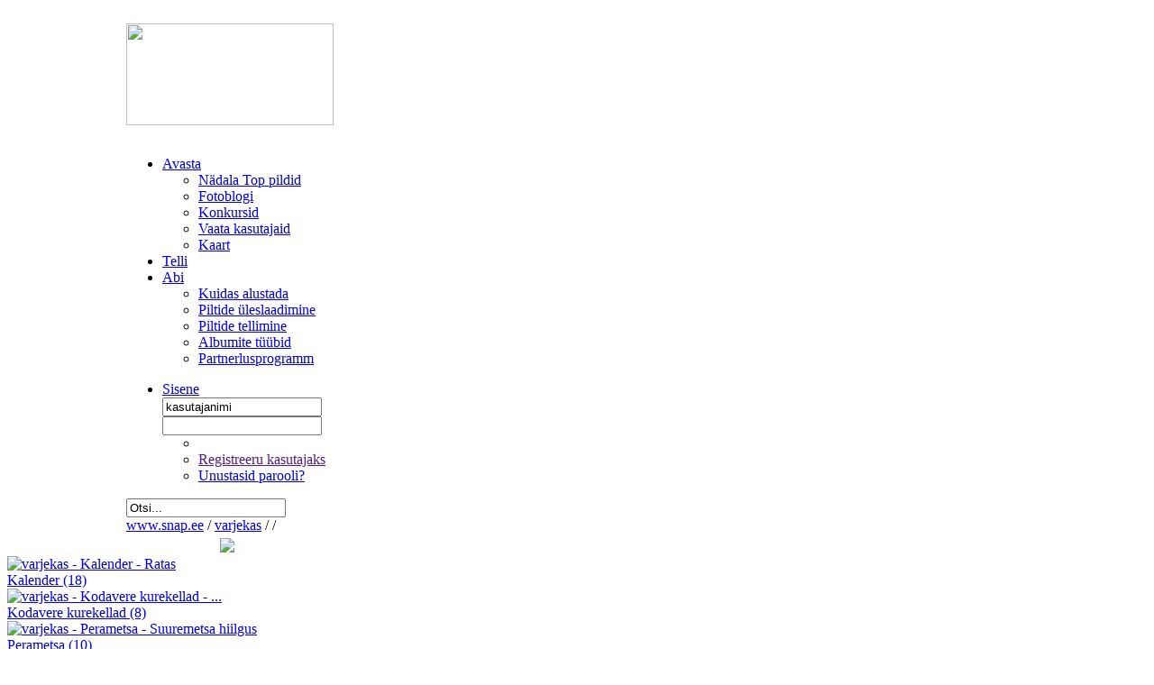

--- FILE ---
content_type: text/html; charset=UTF-8
request_url: https://www.snap.ee/user/varjekas/album/?oid=6463235
body_size: 47970
content:
<!DOCTYPE html PUBLIC "-//W3C//DTD XHTML 1.0 Transitional//EN" "http://www.w3.org/TR/xhtml1/DTD/xhtml1-transitional.dtd">
<html xmlns="http://www.w3.org/1999/xhtml">
<head>
<meta http-equiv="Content-Type" content="text/html; charset=utf-8" />
<meta  name='generator' content='WiseCMS'/> 
<title>varjekas albumid</title>
<meta property="og:title" content="varjekas albumid" />
<meta property="og:type" content="website" />
<meta property="og:url" content="http://www.snap.ee/user/varjekas/album/?oid=" />
<meta property="og:image" content="http://www.snap.ee/static/user_thumbs//" />
<meta property="og:site_name" content="SNÄP" />
<meta property="og:description" content=""/>
<meta property="fb:app_id" content="161240023904372" />

<link rel="alternate" type="application/rss+xml" title="Kasutaja viimati lisatud pildid" href="http://www.snap.ee/user/varjekas/rss" />
<link rel="icon" type="image/x-icon" href="/static/imgs/favicon.ico"  />
<link type="text/css" rel="stylesheet" href="/static/styles/default_2.4.css" />


<!--[if lte IE 6]>
	<link rel="stylesheet" type="text/css" media="screen" href="/static/styles/default_ie6.css" />  
<![endif]-->
<script type="text/javascript">
   var ga_code = 'UA-10854962-1';
   var ga_code2 = 'UA-2628877-13';
</script>
<script src="/static/js/ga_local.js" type="text/javascript"></script>
</head>

<body>
 <span id="simple" style="color:#fff; cursor:pointer;"></span>
<span id="complex" style="color:#fff; cursor:pointer;"></span>

<div class="ekaart_opaque hide" id="e_kaart_opaque">
   &nbsp;
</div>
<table width="100%" border="0" cellspacing="0" cellpadding="0" class="toptable">
  <tr>

    <th>&nbsp;</th>
    <td width="1000" >
		<div class="header">
      	<div class="logo"><a href="/"><img src="/static/imgs/logonew.jpg" width="230" height="113" /></a></div><!--/logo -->
         <div class="dkarea">

   <!-- HEADER START -->
   <div class="s_layer register_layer"> </div>
<div class="s_opaque"> &nbsp;</div>
<div id="fb-root"></div>
<div class="menu_container">
<div class="menu2">
    <div class="menu_blue">
		<ul>

<li class="topmenu" id="item_4"><a href="/top"  >Avasta</a>
			<div class="over_menu">
				 <div class="topbg"></div>
				  <div class="bluebg">
					<ul>

				  <li class="big"><a href="/top"  >Nädala Top pildid</a></li>
				  <li ><a href="/blogi"  >Fotoblogi</a></li>
				  <li ><a href="/konkursid"  >Konkursid</a></li>
				  <li ><a href="/user"  >Vaata kasutajaid</a></li>
				  <li class="last"><a href="/kaart"  >Kaart</a></li>
				  </ul>
             </div><!--/bluebg -->
           </div><!--over_menu -->
			</li>
	  <li class="topmenu" id="item_3"><a href="/telli"  class="noarrow">Telli</a>
			<div class="telli_arv" style="display:none;"><span><a href="/telli" id="order_item_count">0</a></span></div>
			 </li>
	  <li class="topmenu" id="item_5"><a href="/abi"  >Abi</a>
			<div class="over_menu">
				 <div class="topbg"></div>
				  <div class="bluebg">
					<ul>

				  <li class="big"><a href="/abi/kuidas_alustada"  >Kuidas alustada</a></li>
				  <li ><a href="/abi/piltide_laadimine"  >Piltide üleslaadimine</a></li>
				  <li ><a href="/abi/piltide_tellimine"  >Piltide tellimine</a></li>
				  <li ><a href="/abi/albumite_tuubid"  >Albumite tüübid</a></li>
				  <li class="last"><a href="http://www.snap.ee/partnerlus"  >Partnerlusprogramm</a></li>
				  </ul>
             </div><!--/bluebg -->
           </div><!--over_menu -->
			</li>
	  </ul>
</div><!--menu_blue -->
    <div class="menu_rose" id="menu_rose">
    	<ul>
	  <li class="login" ><a href="javascript:void(0);" id="login_link">Sisene</a>
			 <div class="login_form_div">
             <div class="topbg"></div>
                <div class="rosebg">
						<form name="login_form_top" action="/login" method="post">
						<input type="hidden" name="op" value="visitor_login" />
						<input type="hidden" name="url_before_login" value="/user/varjekas/album/" />
						<table border="0" cellspacing="0" cellpadding="0">
							  <tr>
								 <td>
								 <input name="username" type="text" value="kasutajanimi" class="textfield" onclick="if( this.value=='kasutajanimi' )this.value='';" tabindex="1"/></td>
								 <td rowspan="2"><input type="image" src="/static/imgs/submit.gif" name="_submit" tabindex="3" /></td>
							  </tr>
							  <tr>
								 <td><input name="password" type="password" id="pass_field" value="" class="textfield"  tabindex="2"/></td>
							  </tr>
							</table>
						</form>
				<ul>
	<li id="fb_btn">
		</li>
	<li>
               <a href="" class="register_link">Registreeru kasutajaks</a> 
        </li>
	<li class="last"><a href="/login/?op=newpass">Unustasid parooli?</a></li>
	</ul>

                    </div><!--/rosebg -->
                </div><!--/login_form -->
            </li>
     	</ul>
    </div><!--menu_blue -->
</div><!--/menu -->
</div><!--/menu_container -->

	<script>
	    var cbl;
	    var api_key = '161240023904372';
	</script>
<div class="top_search" style="padding-right:50px;" >
	<form action="/otsing" method="get">
	  <input name="keyword" type="text" value="Otsi..."  class="textfield"  onclick="this.value=''"/>
	</form>
</div><!--/top_search -->

<script type="text/javascript" src="/static/js/jquery-1.4.2.min.js"></script>
<script type="text/javascript" src="/static/js/notification.js"></script>

<script type="text/javascript">

$(document).ready(function() {

	$("#login_link").click(function(){
		$('.login_form_div').toggle();
		  return false;
	  });
	// regamise vorm
         $(".register_link, span.alusta, a.alink").click(function(){
            $('.login_form_div').hide();
            var s_opaque = $(document).height();
            $(".s_opaque").css({'height': s_opaque+'px'});
            $.get('/login', '_ajax=content&op=register', processShow);
            return false;
         }); 
        function processShow (data, status) {
            if (status=='success') {
               $(".s_opaque, .s_layer").show(); 
               $('.s_layer').html(data);
            } else {
               alert ('Registreerimise vormi kuvamine ebaõnnestus! Palun proovige uuesti.');
            }
         } // end processDel

	$(".topmenu").each(function() {
		 $(this).hover(
			function () {
			  $(this).find('.over_menu').show();
			  return false;
			},
			function () {
				$(this).find('.over_menu').hide();
				return false;
			}
		 );
	 });
});

</script>


<!-- HEADER END -->
		</div><!--/dkarea -->

      <div class="ltarea">
		<div class="path">
         
<a href="/">www.snap.ee</a> <span>/</span>
<span class="username">
   <a href="/user/varjekas/profiil">varjekas</a> </span>  <span>/</span>
   <span class="albumname"> </span> <span>/</span><span class="image-title2"></span> </div><!--/path -->
         <div id="send_container" style="width:165px;">
  <div class="link">
	<script type="text/javascript"> var fb_parse_like = false; </script>
	   <iframe src="https://www.facebook.com/plugins/like.php?href=http%3A%2F%2Fwww.snap.ee%2Fuser%2Fvarjekas%2Falbum%2F%3Foid%3D6463235&layout=button_count&show_faces=false&width=63&action=like&font=arial&colorscheme=light&height=21"
		class="fb_like_button" scrolling="no" frameborder="0" style="border:none; overflow:hidden;
		width:100px; height:21px;" allowTransparency="true"></iframe>
	<a href="https://twitter.com/share?url=http%3A%2F%2Fwww.snap.ee%2Fuser%2Fvarjekas%2Falbum%2F%3Foid%3D6463235" target="_blank" class="custom-tweet-button"><img src="/static/imgs/sotsTwitter.png" /></a>
		</div><!--/link -->
</div><!--send_to_friend_container -->
</div><!--/ltarea -->
      </div><!--/header -->
    </td>
    <td>&nbsp;</td>
  </tr>
</table><!--/toptable -->
<div class="whitearea"   >
	
   <div id="main" >  
   <div class="main_content" >

   <!-- SISU START -->
   <script type="text/javascript" src="/static/js/wide_screen_2.4.js"></script>
<script type="text/javascript">
   var the_wide_screen = "";
	var whole_screen = "true";
   $(document).ready(function(){
		matrix_calcer();
      $(window).resize(matrix_calcer);
	});
</script>

<script type="text/javascript">

$(document).ready(function(){

	$(".big_imgs").mouseover(function () {
		$(this).addClass('show_bar');
	});

	$(".big_imgs").mouseout(function () {
		$(this).removeClass('show_bar');
	});
   /////////////////////Piltide vahetamine/////////////
	var first_pic;
	var album_id;
	var nr = 0;

	var timer = 0;
	$('a.swap').mousemove(function(e){
		//console.log ('mousemove: ' + this.src);
		album_id = $(this).attr("album_id");
		timer++;
		if (timer >= 15) {
			change_pic (album_id, this);
			timer = 0;
		}
	});
	$('a.swap').mouseover(function () {
		first_pic = $(this).find("img").attr("src");
		album_id = $(this).attr("album_id");
		//change_pic (album_id, this);
	});
	$('a.swap').mouseout( function () {
		$(this).find("img").attr("src", first_pic);
		nr = 0;
	});

function change_pic (album_id, obj) {
	var myURL = 'http://' + location.hostname;
	var count = $(".album_pics_" + album_id).length;
	$(".album_pics_" + album_id).each(function(i, val) {
		if (count == nr){
			nr=0;
		}
		if (nr <= i){
			new_path = myURL + $(this).attr("src");
			if (obj.src != new_path ) {
				$(obj).find("img").attr("src", new_path);
				if (count > nr){
					nr++;
				} else {
					nr=0;
				}
				return false;
			}
			if (count > nr) {
				nr++;
			} else {
				nr=0;
			}
		}
	});
}

////////////////////////////////////////////////

	//telli nupule vajutus
	$('.telli').click(function() {

		var caller_obj = $(this);
		var href = $(this).attr('href');
		if( href ) {
			jQuery.get(href, '_ajax=content', processData);
		}

		var arr1 = $(this).attr('id').split('_'); //order_btn_123 => 123
		var image_id = arr1[arr1.length-1];
		var select_id_obj = $('#select_id_'+ image_id);

		function processData(data, status) {
			if (status=='success') {
				//var item_count = parseInt($('#order_item_count').html()) - 1;
				var item_count = parseInt(data);
				$('.telli_arv').show();
				$('#order_item_count').html( item_count );
				//console.log('href='+ href + ', count=' + item_count + ', id=' + image_id);

				// kui pole tellimises
				if( !caller_obj.hasClass('tellimises') ) {
					caller_obj.html('Tellimises');
					var link_url = '';
					caller_obj.attr('href', link_url);
					caller_obj.addClass('tellimises');
				}
			}
			return false;
		}

		return false;
  });


	$(".get_fb_albums").click(function(){
		var s_opaque = $(document).height();
		
		$(".s_opaque").css({'height': s_opaque+'px'});
		
		$.ajax({
			type: "GET",
			url: '/get_facebook_album',
			data: '_ajax=content&op=get_albums',
			success: function(msg){
				$(".s_opaque, .s_layer").show(); 
				$('.s_layer').removeClass('register_layer').html(msg); 
			}
		 });
		return false;
	});
	
	
});
function confirmation_box(wheretowhat){
   if(document.getElementById(wheretowhat).className=="confirm_pic_changes hide")
     {$new_confirmation="confirm_pic_changes";}
   else{$new_confirmation="confirm_pic_changes hide";}
  document.getElementById(wheretowhat).className = $new_confirmation;
}
</script>
<div class="clear"></div>
  <div class="gal albums">

    <div class="big_imgs" >
         <a  href="/user/varjekas/album/kalender" class="swap" album_id="95239">
               <img src="/static/user_thumbs/varjekas/kalender/t260_Ratas.jpg" album_id="95239" alt = "varjekas - Kalender - Ratas" />   
              </a>
          <div class="desc">
            <a href="/user/varjekas/album/kalender" >
            Kalender <span>(18)</span>
            </a>
          </div><!--desc -->
 </div><!--/big_imgs -->		 
		<div class="big_imgs" >
         <a  href="/user/varjekas/album/kodavere_kurekellad" class="swap" album_id="94477">
               <img src="/static/user_thumbs/varjekas/kodavere_kurekellad/t260_DSC_0981.jpg" album_id="94477" alt = "varjekas - Kodavere kurekellad - ..." />   
              </a>
          <div class="desc">
            <a href="/user/varjekas/album/kodavere_kurekellad" >
            Kodavere kurekellad <span>(8)</span>
            </a>
          </div><!--desc -->
 </div><!--/big_imgs -->		 
		<div class="big_imgs" >
         <a  href="/user/varjekas/album/perametsa" class="swap" album_id="93100">
               <img src="/static/user_thumbs/varjekas/perametsa/t260_hiilgus.jpg" album_id="93100" alt = "varjekas - Perametsa - Suuremetsa hiilgus" />   
              </a>
          <div class="desc">
            <a href="/user/varjekas/album/perametsa" >
            Perametsa <span>(10)</span>
            </a>
          </div><!--desc -->
 </div><!--/big_imgs -->		 
		<div class="big_imgs" >
         <a  href="/user/varjekas/album/aed" class="swap" album_id="92877">
               <img src="/static/user_thumbs/varjekas/aed/t260_Pojengid.jpg" album_id="92877" alt = "varjekas - Aed - Roosa pojeng" />   
              </a>
          <div class="desc">
            <a href="/user/varjekas/album/aed" >
            Aed <span>(18)</span>
            </a>
          </div><!--desc -->
 </div><!--/big_imgs -->		 
		<div class="big_imgs" >
         <a  href="/user/varjekas/album/maa_sool" class="swap" album_id="92624">
               <img src="/static/user_thumbs/varjekas/maa_sool/t260_Eevi_Treial.jpg" album_id="92624" alt = "varjekas - Maa sool - Eevi Treial" />   
              </a>
          <div class="desc">
            <a href="/user/varjekas/album/maa_sool" >
            Maa sool <span>(14)</span>
            </a>
          </div><!--desc -->
 </div><!--/big_imgs -->		 
		<div class="big_imgs" >
         <a  href="/user/varjekas/album/peipsi" class="swap" album_id="92619">
               <img src="/static/user_thumbs/varjekas/peipsi/t260_DSC_0794__koopia.jpg" album_id="92619" alt = "varjekas - Peipsi - august" />   
              </a>
          <div class="desc">
            <a href="/user/varjekas/album/peipsi" >
            Peipsi <span>(30)</span>
            </a>
          </div><!--desc -->
 </div><!--/big_imgs -->		 
		<div class="big_imgs" >
         <a  href="/user/varjekas/album/halliku" class="swap" album_id="86783">
               <img src="/static/user_thumbs/varjekas/halliku/t260_DSC_0047.jpg" album_id="86783" alt = "varjekas - Halliku - Kääpa teel" />   
              </a>
          <div class="desc">
            <a href="/user/varjekas/album/halliku" >
            Halliku <span>(6)</span>
            </a>
          </div><!--desc -->
 </div><!--/big_imgs -->		 
		<div class="big_imgs" >
         <a  href="/user/varjekas/album/lokora" class="swap" album_id="86517">
               <img src="/static/user_thumbs/varjekas/lokora/t260_DSC_0434.jpg" album_id="86517" alt = "varjekas - Kokora - Tee Torilasse" />   
              </a>
          <div class="desc">
            <a href="/user/varjekas/album/lokora" >
            Kokora <span>(15)</span>
            </a>
          </div><!--desc -->
 </div><!--/big_imgs -->		 
		<div class="big_imgs" >
         <a  href="/user/varjekas/album/kodavere_kant___omedu" class="swap" album_id="85771">
               <img src="/static/user_thumbs/varjekas/kodavere_kant___omedu/t260_DSC_0209.jpg" album_id="85771" alt = "varjekas - Omedu - Kalevipoja kivi" />   
              </a>
          <div class="desc">
            <a href="/user/varjekas/album/kodavere_kant___omedu" >
            Omedu <span>(7)</span>
            </a>
          </div><!--desc -->
 </div><!--/big_imgs -->		 
		<div class="big_imgs" >
         <a  href="/user/varjekas/album/kodavere_kant___moku" class="swap" album_id="85763">
               <img src="/static/user_thumbs/varjekas/kodavere_kant___moku/t260_DSC_0277.jpg" album_id="85763" alt = "varjekas - Moku - Kunagine koolihoone" />   
              </a>
          <div class="desc">
            <a href="/user/varjekas/album/kodavere_kant___moku" >
            Moku <span>(4)</span>
            </a>
          </div><!--desc -->
 </div><!--/big_imgs -->		 
		<div class="big_imgs" >
         <a  href="/user/varjekas/album/kodavere_kant___metsanurga" class="swap" album_id="85762">
               <img src="/static/user_thumbs/varjekas/kodavere_kant___metsanurga/t260_DSC_0347.jpg" album_id="85762" alt = "varjekas - Metsanurga - Karjaaed" />   
              </a>
          <div class="desc">
            <a href="/user/varjekas/album/kodavere_kant___metsanurga" >
            Metsanurga <span>(4)</span>
            </a>
          </div><!--desc -->
 </div><!--/big_imgs -->		 
		<div class="big_imgs" >
         <a  href="/user/varjekas/album/kodavere_kant___kodavere" class="swap" album_id="85761">
               <img src="/static/user_thumbs/varjekas/kodavere_kant___kodavere/t260_DSC_0021.jpg" album_id="85761" alt = "varjekas - Kodavere - Kirikutorn" />   
              </a>
          <div class="desc">
            <a href="/user/varjekas/album/kodavere_kant___kodavere" >
            Kodavere <span>(20)</span>
            </a>
          </div><!--desc -->
 </div><!--/big_imgs -->		 
		<div class="big_imgs" >
         <a  href="/user/varjekas/album/kodavere_kant___kokanurga" class="swap" album_id="85581">
               <img src="/static/user_thumbs/varjekas/kodavere_kant___kokanurga/t260_DSC_0307.jpg" album_id="85581" alt = "varjekas - Kokanurga - Tee Palalt Assikverre" />   
              </a>
          <div class="desc">
            <a href="/user/varjekas/album/kodavere_kant___kokanurga" >
            Kokanurga <span>(9)</span>
            </a>
          </div><!--desc -->
 </div><!--/big_imgs -->		 
		<div class="big_imgs" >
         <a  href="/user/varjekas/album/kodavere_kant___raatvere" class="swap" album_id="85579">
               <img src="/static/user_thumbs/varjekas/kodavere_kant___raatvere/t260_DSC_0946.jpg" album_id="85579" alt = "varjekas - Raatvere - Vaade teelt" />   
              </a>
          <div class="desc">
            <a href="/user/varjekas/album/kodavere_kant___raatvere" >
            Raatvere <span>(7)</span>
            </a>
          </div><!--desc -->
 </div><!--/big_imgs -->		 
		<div class="big_imgs" >
         <a  href="/user/varjekas/album/kodavere_kant___lumati" class="swap" album_id="85578">
               <img src="/static/user_thumbs/varjekas/kodavere_kant___lumati/t260_DSC_0055.jpg" album_id="85578" alt = "varjekas - Lümati - Vaade õuele" />   
              </a>
          <div class="desc">
            <a href="/user/varjekas/album/kodavere_kant___lumati" >
            Lümati <span>(10)</span>
            </a>
          </div><!--desc -->
 </div><!--/big_imgs -->		 
		<div class="big_imgs" >
         <a  href="/user/varjekas/album/kodavere_kant___makaste" class="swap" album_id="85577">
               <img src="/static/user_thumbs/varjekas/kodavere_kant___makaste/t260_DSC_0642.jpg" album_id="85577" alt = "varjekas - Mäkaste - Mäkaste mõis" />   
              </a>
          <div class="desc">
            <a href="/user/varjekas/album/kodavere_kant___makaste" >
            Mäkaste <span>(4)</span>
            </a>
          </div><!--desc -->
 </div><!--/big_imgs -->		 
		<div class="big_imgs" >
         <a  href="/user/varjekas/album/kodavere_kant___sooru" class="swap" album_id="85576">
               <img src="/static/user_thumbs/varjekas/kodavere_kant___sooru/t260_DSC_0898.jpg" album_id="85576" alt = "varjekas - Sõõru - Bussipeatus" />   
              </a>
          <div class="desc">
            <a href="/user/varjekas/album/kodavere_kant___sooru" >
            Sõõru <span>(7)</span>
            </a>
          </div><!--desc -->
 </div><!--/big_imgs -->		 
		<div class="big_imgs" >
         <a  href="/user/varjekas/album/kodavere_kant___pala" class="swap" album_id="85575">
               <img src="/static/user_thumbs/varjekas/kodavere_kant___pala/t260_DSC_0621.jpg" album_id="85575" alt = "varjekas - Pala - Turgi" />   
              </a>
          <div class="desc">
            <a href="/user/varjekas/album/kodavere_kant___pala" >
            Pala <span>(22)</span>
            </a>
          </div><!--desc -->
 </div><!--/big_imgs -->		 
		<div class="big_imgs" >
         <a  href="/user/varjekas/album/kodavere_kant___nova" class="swap" album_id="85574">
               <img src="/static/user_thumbs/varjekas/kodavere_kant___nova/t260_DSC_0251.jpg" album_id="85574" alt = "varjekas - Nõva - " />   
              </a>
          <div class="desc">
            <a href="/user/varjekas/album/kodavere_kant___nova" >
            Nõva <span>(18)</span>
            </a>
          </div><!--desc -->
 </div><!--/big_imgs -->		 
		<div class="big_imgs" >
         <a  href="/user/varjekas/album/kodavere_kant___kadrina" class="swap" album_id="85573">
               <img src="/static/user_thumbs/varjekas/kodavere_kant___kadrina/t260_DSC_0783.jpg" album_id="85573" alt = "varjekas - Kadrina - Vaade teelt" />   
              </a>
          <div class="desc">
            <a href="/user/varjekas/album/kodavere_kant___kadrina" >
            Kadrina <span>(5)</span>
            </a>
          </div><!--desc -->
 </div><!--/big_imgs -->		 
		<div class="big_imgs" >
         <a  href="/user/varjekas/album/kodavere_kant___punikvere" class="swap" album_id="85572">
               <img src="/static/user_thumbs/varjekas/kodavere_kant___punikvere/t260_DSC_0764.jpg" album_id="85572" alt = "varjekas - Punikvere - Külatee" />   
              </a>
          <div class="desc">
            <a href="/user/varjekas/album/kodavere_kant___punikvere" >
            Punikvere <span>(4)</span>
            </a>
          </div><!--desc -->
 </div><!--/big_imgs -->		 
		<div class="big_imgs" >
         <a  href="/user/varjekas/album/kodavere_kant___saaritsa" class="swap" album_id="85571">
               <img src="/static/user_thumbs/varjekas/kodavere_kant___saaritsa/t260_DSC_0720.jpg" album_id="85571" alt = "varjekas - Sääritsa - Kalmistukoht" />   
              </a>
          <div class="desc">
            <a href="/user/varjekas/album/kodavere_kant___saaritsa" >
            Sääritsa <span>(11)</span>
            </a>
          </div><!--desc -->
 </div><!--/big_imgs -->		 
		<div class="big_imgs" >
         <a  href="/user/varjekas/album/kodavere_kant___assikvere" class="swap" album_id="85570">
               <img src="/static/user_thumbs/varjekas/kodavere_kant___assikvere/t260_DSC_0238.jpg" album_id="85570" alt = "varjekas - Assikvere - Koolimaja" />   
              </a>
          <div class="desc">
            <a href="/user/varjekas/album/kodavere_kant___assikvere" >
            Assikvere <span>(29)</span>
            </a>
          </div><!--desc -->
 </div><!--/big_imgs -->		 
		<div class="big_imgs" >
         <a  href="/user/varjekas/album/kodavere_kant___anna_haava" class="swap" album_id="85428">
               <img src="/static/user_thumbs/varjekas/kodavere_kant___anna_haava/t260_DSC_0252.jpg" album_id="85428" alt = "varjekas - Haavakivi - Anna Haava kodukoht" />   
              </a>
          <div class="desc">
            <a href="/user/varjekas/album/kodavere_kant___anna_haava" >
            Haavakivi <span>(22)</span>
            </a>
          </div><!--desc -->
 </div><!--/big_imgs -->		 
		<div class="big_imgs" >
         <a  href="/user/varjekas/album/kodaver_kant___ateniidi" class="swap" album_id="85407">
               <img src="/static/user_thumbs/varjekas/kodaver_kant___ateniidi/t260_DSC_0801.jpg" album_id="85407" alt = "varjekas - Äteniidi - Vaade teelt" />   
              </a>
          <div class="desc">
            <a href="/user/varjekas/album/kodaver_kant___ateniidi" >
            Äteniidi <span>(4)</span>
            </a>
          </div><!--desc -->
 </div><!--/big_imgs -->		 
		<div class="big_imgs" >
         <a  href="/user/varjekas/album/kodavere_kant___sassukvere" class="swap" album_id="85406">
               <img src="/static/user_thumbs/varjekas/kodavere_kant___sassukvere/t260_DSC_0600.jpg" album_id="85406" alt = "varjekas - Sassukvere - Taluõuel ..." />   
              </a>
          <div class="desc">
            <a href="/user/varjekas/album/kodavere_kant___sassukvere" >
            Sassukvere <span>(15)</span>
            </a>
          </div><!--desc -->
 </div><!--/big_imgs -->		 
		<div class="big_imgs" >
         <a  href="/user/varjekas/album/kodavere_kant" class="swap" album_id="84463">
               <img src="/static/user_thumbs/varjekas/kodavere_kant/t260_Rannamoisa.jpg" album_id="84463" alt = "varjekas - Ranna - Rannamõisa" />   
              </a>
          <div class="desc">
            <a href="/user/varjekas/album/kodavere_kant" >
            Ranna <span>(12)</span>
            </a>
          </div><!--desc -->
 </div><!--/big_imgs -->		 
		<div style="display:none" >
			<img src="/static/user_thumbs/varjekas/kalender/t260_septmember.jpg" class="album_pics_95239" alt = "varjekas - Kalender - septmember"/>
            <img src="/static/user_thumbs/varjekas/kalender/t260_november.jpg" class="album_pics_95239" alt = "varjekas - Kalender - november"/>
            <img src="/static/user_thumbs/varjekas/kalender/t260_juuni.jpg" class="album_pics_95239" alt = "varjekas - Kalender - juuni"/>
            <img src="/static/user_thumbs/varjekas/kalender/t260_Peipsi.jpg" class="album_pics_95239" alt = "varjekas - Kalender - Järv"/>
            <img src="/static/user_thumbs/varjekas/kalender/t260_august.jpg" class="album_pics_95239" alt = "varjekas - Kalender - august"/>
            </div>
		<div style="display:none" >
			<img src="/static/user_thumbs/varjekas/kodavere_kurekellad/t260_Roosa.jpg" class="album_pics_94477" alt = "varjekas - Kodavere kurekellad - ..."/>
            <img src="/static/user_thumbs/varjekas/kodavere_kurekellad/t260_Topelt_helelilla.jpg" class="album_pics_94477" alt = "varjekas - Kodavere kurekellad - ..."/>
            <img src="/static/user_thumbs/varjekas/kodavere_kurekellad/t260_Valge.jpg" class="album_pics_94477" alt = "varjekas - Kodavere kurekellad - ..."/>
            <img src="/static/user_thumbs/varjekas/kodavere_kurekellad/t260_DSC_0974.jpg" class="album_pics_94477" alt = "varjekas - Kodavere kurekellad - ..."/>
            <img src="/static/user_thumbs/varjekas/kodavere_kurekellad/t260_DSC_0981.jpg" class="album_pics_94477" alt = "varjekas - Kodavere kurekellad - ..."/>
            </div>
		<div style="display:none" >
			<img src="/static/user_thumbs/varjekas/perametsa/t260_DSC_0212.jpg" class="album_pics_93100" alt = "varjekas - Perametsa - Pobeda puhkab"/>
            <img src="/static/user_thumbs/varjekas/perametsa/t260_DSC_1220.jpg" class="album_pics_93100" alt = "varjekas - Perametsa - Männiku portaal"/>
            <img src="/static/user_thumbs/varjekas/perametsa/t260_DSC_1937.jpg" class="album_pics_93100" alt = "varjekas - Perametsa - Maja metsa sees"/>
            <img src="/static/user_thumbs/varjekas/perametsa/t260_august.jpg" class="album_pics_93100" alt = "varjekas - Perametsa - Peo ootel"/>
            <img src="/static/user_thumbs/varjekas/perametsa/t260_juuli.jpg" class="album_pics_93100" alt = "varjekas - Perametsa - Heinategu jäi pooleli"/>
            </div>
		<div style="display:none" >
			<img src="/static/user_thumbs/varjekas/aed/t260_DSC_0492.jpg" class="album_pics_92877" alt = "varjekas - Aed - Murtudsüda"/>
            <img src="/static/user_thumbs/varjekas/aed/t260_Roosipoosas_.jpg" class="album_pics_92877" alt = "varjekas - Aed - Roosipõõsas"/>
            <img src="/static/user_thumbs/varjekas/aed/t260_DSC_2135.jpg" class="album_pics_92877" alt = "varjekas - Aed - Lillhernes"/>
            <img src="/static/user_thumbs/varjekas/aed/t260_Kollased_nartsissid.jpg" class="album_pics_92877" alt = "varjekas - Aed - Kollased nartsissid"/>
            <img src="/static/user_thumbs/varjekas/aed/t260_Kurekellad_.jpg" class="album_pics_92877" alt = "varjekas - Aed - Kurekellad"/>
            </div>
		<div style="display:none" >
			<img src="/static/user_thumbs/varjekas/maa_sool/t260_Helgi_Vaga_.jpg" class="album_pics_92624" alt = "varjekas - Maa sool - Helgi Vaga"/>
            <img src="/static/user_thumbs/varjekas/maa_sool/t260_DSC_0064.jpg" class="album_pics_92624" alt = "varjekas - Maa sool - Eha Veskimets"/>
            <img src="/static/user_thumbs/varjekas/maa_sool/t260_Eha_Uusen.jpg" class="album_pics_92624" alt = "varjekas - Maa sool - Eha Uusen"/>
            <img src="/static/user_thumbs/varjekas/maa_sool/t260_Eevi_Treial.jpg" class="album_pics_92624" alt = "varjekas - Maa sool - Eevi Treial"/>
            <img src="/static/user_thumbs/varjekas/maa_sool/t260_Leili_Lind.jpg" class="album_pics_92624" alt = "varjekas - Maa sool - Leili Lind"/>
            </div>
		<div style="display:none" >
			<img src="/static/user_thumbs/varjekas/peipsi/t260_DSC_0554.jpg" class="album_pics_92619" alt = "varjekas - Peipsi - veebruar"/>
            <img src="/static/user_thumbs/varjekas/peipsi/t260_DSC_0040.jpg" class="album_pics_92619" alt = "varjekas - Peipsi - november"/>
            <img src="/static/user_thumbs/varjekas/peipsi/t260_DSC_0088.jpg" class="album_pics_92619" alt = "varjekas - Peipsi - jaanuar"/>
            <img src="/static/user_thumbs/varjekas/peipsi/t260_DSC-0848.jpg" class="album_pics_92619" alt = "varjekas - Peipsi - aprill"/>
            <img src="/static/user_thumbs/varjekas/peipsi/t260_DSC_0278.jpg" class="album_pics_92619" alt = "varjekas - Peipsi - jaanuar"/>
            </div>
		<div style="display:none" >
			<img src="/static/user_thumbs/varjekas/halliku/t260_DSC_0381.jpg" class="album_pics_86783" alt = "varjekas - Halliku - Halliku algkool"/>
            <img src="/static/user_thumbs/varjekas/halliku/t260_DSC_0047.jpg" class="album_pics_86783" alt = "varjekas - Halliku - Kääpa teel"/>
            <img src="/static/user_thumbs/varjekas/halliku/t260_DSC_0200.jpg" class="album_pics_86783" alt = "varjekas - Halliku - ..."/>
            <img src="/static/user_thumbs/varjekas/halliku/t260_DSC_0409.jpg" class="album_pics_86783" alt = "varjekas - Halliku - ..."/>
            <img src="/static/user_thumbs/varjekas/halliku/t260_DSC_0372.jpg" class="album_pics_86783" alt = "varjekas - Halliku - Kiigeplats"/>
            </div>
		<div style="display:none" >
			<img src="/static/user_thumbs/varjekas/lokora/t260_DSC_0434.jpg" class="album_pics_86517" alt = "varjekas - Kokora - Tee Torilasse"/>
            <img src="/static/user_thumbs/varjekas/lokora/t260_DSC_0034.jpg" class="album_pics_86517" alt = "varjekas - Kokora - Kolm ..."/>
            <img src="/static/user_thumbs/varjekas/lokora/t260_DSC_0760.jpg" class="album_pics_86517" alt = "varjekas - Kokora - Peidus häärber"/>
            <img src="/static/user_thumbs/varjekas/lokora/t260_DSC_0736.jpg" class="album_pics_86517" alt = "varjekas - Kokora - ..."/>
            <img src="/static/user_thumbs/varjekas/lokora/t260_DSC_0748.jpg" class="album_pics_86517" alt = "varjekas - Kokora - ..."/>
            </div>
		<div style="display:none" >
			<img src="/static/user_thumbs/varjekas/kodavere_kant___omedu/t260_DSC_0234.jpg" class="album_pics_85771" alt = "varjekas - Omedu - Elevandi maja"/>
            <img src="/static/user_thumbs/varjekas/kodavere_kant___omedu/t260_DSC_0254.jpg" class="album_pics_85771" alt = "varjekas - Omedu - ..."/>
            <img src="/static/user_thumbs/varjekas/kodavere_kant___omedu/t260_DSC_0209.jpg" class="album_pics_85771" alt = "varjekas - Omedu - Kalevipoja kivi"/>
            <img src="/static/user_thumbs/varjekas/kodavere_kant___omedu/t260_DSC_0307_.jpg" class="album_pics_85771" alt = "varjekas - Omedu - Tuumara"/>
            <img src="/static/user_thumbs/varjekas/kodavere_kant___omedu/t260_DSC_0867.jpg" class="album_pics_85771" alt = "varjekas - Omedu - Omedu rand"/>
            </div>
		<div style="display:none" >
			<img src="/static/user_thumbs/varjekas/kodavere_kant___moku/t260_DSC_0283.jpg" class="album_pics_85763" alt = "varjekas - Moku - ..."/>
            <img src="/static/user_thumbs/varjekas/kodavere_kant___moku/t260_DSC_0284.jpg" class="album_pics_85763" alt = "varjekas - Moku - Vaade õuele"/>
            <img src="/static/user_thumbs/varjekas/kodavere_kant___moku/t260_DSC_0279.jpg" class="album_pics_85763" alt = "varjekas - Moku - Vaade põllule"/>
            <img src="/static/user_thumbs/varjekas/kodavere_kant___moku/t260_DSC_0277.jpg" class="album_pics_85763" alt = "varjekas - Moku - Kunagine koolihoone"/>
            </div>
		<div style="display:none" >
			<img src="/static/user_thumbs/varjekas/kodavere_kant___metsanurga/t260_DSC_0573.jpg" class="album_pics_85762" alt = "varjekas - Metsanurga - Bussipeatus"/>
            <img src="/static/user_thumbs/varjekas/kodavere_kant___metsanurga/t260_DSC_0349.jpg" class="album_pics_85762" alt = "varjekas - Metsanurga - Tee läbi küla"/>
            <img src="/static/user_thumbs/varjekas/kodavere_kant___metsanurga/t260_DSC_0351.jpg" class="album_pics_85762" alt = "varjekas - Metsanurga - Vaade teelt"/>
            <img src="/static/user_thumbs/varjekas/kodavere_kant___metsanurga/t260_DSC_0347.jpg" class="album_pics_85762" alt = "varjekas - Metsanurga - Karjaaed"/>
            </div>
		<div style="display:none" >
			<img src="/static/user_thumbs/varjekas/kodavere_kant___kodavere/t260_Kohe_tuleb.jpg" class="album_pics_85761" alt = "varjekas - Kodavere - Varakevadel"/>
            <img src="/static/user_thumbs/varjekas/kodavere_kant___kodavere/t260_Kodavere.jpg" class="album_pics_85761" alt = "varjekas - Kodavere - ..."/>
            <img src="/static/user_thumbs/varjekas/kodavere_kant___kodavere/t260_Kuldsed_aknad.jpg" class="album_pics_85761" alt = "varjekas - Kodavere - Õhtuvalgus"/>
            <img src="/static/user_thumbs/varjekas/kodavere_kant___kodavere/t260_DSC_0855.jpg" class="album_pics_85761" alt = "varjekas - Kodavere - Tee kabelisse"/>
            <img src="/static/user_thumbs/varjekas/kodavere_kant___kodavere/t260_DSC_0856.jpg" class="album_pics_85761" alt = "varjekas - Kodavere - Kabelivärav"/>
            </div>
		<div style="display:none" >
			<img src="/static/user_thumbs/varjekas/kodavere_kant___kokanurga/t260_DSC_0809.jpg" class="album_pics_85581" alt = "varjekas - Kokanurga - Paluküla tee"/>
            <img src="/static/user_thumbs/varjekas/kodavere_kant___kokanurga/t260_DSC_0307.jpg" class="album_pics_85581" alt = "varjekas - Kokanurga - Tee Palalt Assikverre"/>
            <img src="/static/user_thumbs/varjekas/kodavere_kant___kokanurga/t260_DSC_0898.jpg" class="album_pics_85581" alt = "varjekas - Kokanurga - Lillemetsa kaev"/>
            <img src="/static/user_thumbs/varjekas/kodavere_kant___kokanurga/t260_DSC_0735.jpg" class="album_pics_85581" alt = "varjekas - Kokanurga - ..."/>
            <img src="/static/user_thumbs/varjekas/kodavere_kant___kokanurga/t260_DSC_0319.jpg" class="album_pics_85581" alt = "varjekas - Kokanurga - Tuha talu loomad"/>
            </div>
		<div style="display:none" >
			<img src="/static/user_thumbs/varjekas/kodavere_kant___raatvere/t260_DSC_0078.jpg" class="album_pics_85579" alt = "varjekas - Raatvere - Raatvere kooli mälestuskivi"/>
            <img src="/static/user_thumbs/varjekas/kodavere_kant___raatvere/t260_Raatvere.jpg" class="album_pics_85579" alt = "varjekas - Raatvere - Küla"/>
            <img src="/static/user_thumbs/varjekas/kodavere_kant___raatvere/t260_DSC_0946.jpg" class="album_pics_85579" alt = "varjekas - Raatvere - Vaade teelt"/>
            <img src="/static/user_thumbs/varjekas/kodavere_kant___raatvere/t260_DSC_0197.jpg" class="album_pics_85579" alt = "varjekas - Raatvere - Maa-aluse kalmistu koht"/>
            <img src="/static/user_thumbs/varjekas/kodavere_kant___raatvere/t260_DSC_0643.jpg" class="album_pics_85579" alt = "varjekas - Raatvere - Muistne asulakoht"/>
            </div>
		<div style="display:none" >
			<img src="/static/user_thumbs/varjekas/kodavere_kant___lumati/t260_DSC_0456.jpg" class="album_pics_85578" alt = "varjekas - Lümati - Endine kino ja kauplus"/>
            <img src="/static/user_thumbs/varjekas/kodavere_kant___lumati/t260_DSC_0194.jpg" class="album_pics_85578" alt = "varjekas - Lümati - Tee Kadrinalt Lümatisse"/>
            <img src="/static/user_thumbs/varjekas/kodavere_kant___lumati/t260_DSC_0688.jpg" class="album_pics_85578" alt = "varjekas - Lümati - Endine Ranna vallamaja"/>
            <img src="/static/user_thumbs/varjekas/kodavere_kant___lumati/t260_DSC_0418.jpg" class="album_pics_85578" alt = "varjekas - Lümati - ..."/>
            <img src="/static/user_thumbs/varjekas/kodavere_kant___lumati/t260_DSC_0055.jpg" class="album_pics_85578" alt = "varjekas - Lümati - Vaade õuele"/>
            </div>
		<div style="display:none" >
			<img src="/static/user_thumbs/varjekas/kodavere_kant___makaste/t260_DSC_0642.jpg" class="album_pics_85577" alt = "varjekas - Mäkaste - Mäkaste mõis"/>
            <img src="/static/user_thumbs/varjekas/kodavere_kant___makaste/t260_DSC_0578.jpg" class="album_pics_85577" alt = "varjekas - Mäkaste - Mäkaste ohvrikivi"/>
            <img src="/static/user_thumbs/varjekas/kodavere_kant___makaste/t260_DSC_0653.jpg" class="album_pics_85577" alt = "varjekas - Mäkaste - Mäkaste mõisa ...."/>
            <img src="/static/user_thumbs/varjekas/kodavere_kant___makaste/t260_DSC_0654.jpg" class="album_pics_85577" alt = "varjekas - Mäkaste - Mäkaste mõisa ..."/>
            </div>
		<div style="display:none" >
			<img src="/static/user_thumbs/varjekas/kodavere_kant___sooru/t260_DSC_0889.jpg" class="album_pics_85576" alt = "varjekas - Sõõru - Kunagine metskonnamaja"/>
            <img src="/static/user_thumbs/varjekas/kodavere_kant___sooru/t260_DSC_0898.jpg" class="album_pics_85576" alt = "varjekas - Sõõru - Bussipeatus"/>
            <img src="/static/user_thumbs/varjekas/kodavere_kant___sooru/t260_DSC_0894.jpg" class="album_pics_85576" alt = "varjekas - Sõõru - Vaade tornile"/>
            <img src="/static/user_thumbs/varjekas/kodavere_kant___sooru/t260_DSC_0865.jpg" class="album_pics_85576" alt = "varjekas - Sõõru - Tulevalve torn"/>
            <img src="/static/user_thumbs/varjekas/kodavere_kant___sooru/t260_DSC_0860.jpg" class="album_pics_85576" alt = "varjekas - Sõõru - Käbikuivati"/>
            </div>
		<div style="display:none" >
			<img src="/static/user_thumbs/varjekas/kodavere_kant___pala/t260_Pala_kool.jpg" class="album_pics_85575" alt = "varjekas - Pala - Pala kool"/>
            <img src="/static/user_thumbs/varjekas/kodavere_kant___pala/t260_DSC_0621.jpg" class="album_pics_85575" alt = "varjekas - Pala - Turgi"/>
            <img src="/static/user_thumbs/varjekas/kodavere_kant___pala/t260_DSC_0794.jpg" class="album_pics_85575" alt = "varjekas - Pala - Mõisahoovis"/>
            <img src="/static/user_thumbs/varjekas/kodavere_kant___pala/t260_DSC_0673.jpg" class="album_pics_85575" alt = "varjekas - Pala - Kolm"/>
            <img src="/static/user_thumbs/varjekas/kodavere_kant___pala/t260_DSC-0384.jpg" class="album_pics_85575" alt = "varjekas - Pala - Pala mõis"/>
            </div>
		<div style="display:none" >
			<img src="/static/user_thumbs/varjekas/kodavere_kant___nova/t260_DSC_0251.jpg" class="album_pics_85574" alt = "varjekas - Nõva - Nõva teel"/>
            <img src="/static/user_thumbs/varjekas/kodavere_kant___nova/t260_DSC_0037.jpg" class="album_pics_85574" alt = "varjekas - Nõva - Kaev õueväravas"/>
            <img src="/static/user_thumbs/varjekas/kodavere_kant___nova/t260_DSC_0263.jpg" class="album_pics_85574" alt = "varjekas - Nõva - ..."/>
            <img src="/static/user_thumbs/varjekas/kodavere_kant___nova/t260_DSC_0274.jpg" class="album_pics_85574" alt = "varjekas - Nõva - ..."/>
            <img src="/static/user_thumbs/varjekas/kodavere_kant___nova/t260_DSC_0276.jpg" class="album_pics_85574" alt = "varjekas - Nõva - ..."/>
            </div>
		<div style="display:none" >
			<img src="/static/user_thumbs/varjekas/kodavere_kant___kadrina/t260_DSC_0169.jpg" class="album_pics_85573" alt = "varjekas - Kadrina - Mõisahoone"/>
            <img src="/static/user_thumbs/varjekas/kodavere_kant___kadrina/t260_DSC_0783.jpg" class="album_pics_85573" alt = "varjekas - Kadrina - Vaade teelt"/>
            <img src="/static/user_thumbs/varjekas/kodavere_kant___kadrina/t260_DSC_0809.jpg" class="album_pics_85573" alt = "varjekas - Kadrina - Mõisapark sügisel"/>
            <img src="/static/user_thumbs/varjekas/kodavere_kant___kadrina/t260_DSC_0396.jpg" class="album_pics_85573" alt = "varjekas - Kadrina - Mõisa park"/>
            <img src="/static/user_thumbs/varjekas/kodavere_kant___kadrina/t260_DSC_0167.jpg" class="album_pics_85573" alt = "varjekas - Kadrina - Tee Kadrinalt Kodaverre"/>
            </div>
		<div style="display:none" >
			<img src="/static/user_thumbs/varjekas/kodavere_kant___punikvere/t260_DSC_0765.jpg" class="album_pics_85572" alt = "varjekas - Punikvere - Vaade teelt"/>
            <img src="/static/user_thumbs/varjekas/kodavere_kant___punikvere/t260_DSC_0770.jpg" class="album_pics_85572" alt = "varjekas - Punikvere - Punikvere koolimaja"/>
            <img src="/static/user_thumbs/varjekas/kodavere_kant___punikvere/t260_DSC_0091.jpg" class="album_pics_85572" alt = "varjekas - Punikvere - Vaade üle põllu"/>
            <img src="/static/user_thumbs/varjekas/kodavere_kant___punikvere/t260_DSC_0764.jpg" class="album_pics_85572" alt = "varjekas - Punikvere - Külatee"/>
            </div>
		<div style="display:none" >
			<img src="/static/user_thumbs/varjekas/kodavere_kant___saaritsa/t260_DSC_0314.jpg" class="album_pics_85571" alt = "varjekas - Sääritsa - Puude taga on järv"/>
            <img src="/static/user_thumbs/varjekas/kodavere_kant___saaritsa/t260_DSC_0323.jpg" class="album_pics_85571" alt = "varjekas - Sääritsa - Kelder"/>
            <img src="/static/user_thumbs/varjekas/kodavere_kant___saaritsa/t260_DSC_0198.jpg" class="album_pics_85571" alt = "varjekas - Sääritsa - Kunagine piirivalvekordon"/>
            <img src="/static/user_thumbs/varjekas/kodavere_kant___saaritsa/t260_DSC_0701.jpg" class="album_pics_85571" alt = "varjekas - Sääritsa - Popikivi"/>
            <img src="/static/user_thumbs/varjekas/kodavere_kant___saaritsa/t260_DSC_0730.jpg" class="album_pics_85571" alt = "varjekas - Sääritsa - Tondikivi"/>
            </div>
		<div style="display:none" >
			<img src="/static/user_thumbs/varjekas/kodavere_kant___assikvere/t260_korstnapuhkija.jpg" class="album_pics_85570" alt = "varjekas - Assikvere - ..."/>
            <img src="/static/user_thumbs/varjekas/kodavere_kant___assikvere/t260_DSC_0204.jpg" class="album_pics_85570" alt = "varjekas - Assikvere - Hiiemägi"/>
            <img src="/static/user_thumbs/varjekas/kodavere_kant___assikvere/t260_DSC_0124.jpg" class="album_pics_85570" alt = "varjekas - Assikvere - ..."/>
            <img src="/static/user_thumbs/varjekas/kodavere_kant___assikvere/t260_DSC_0745.jpg" class="album_pics_85570" alt = "varjekas - Assikvere - Saabumine Palalt"/>
            <img src="/static/user_thumbs/varjekas/kodavere_kant___assikvere/t260_november.jpg" class="album_pics_85570" alt = "varjekas - Assikvere - Seltsimaja"/>
            </div>
		<div style="display:none" >
			<img src="/static/user_thumbs/varjekas/kodavere_kant___anna_haava/t260_DSC_0584.jpg" class="album_pics_85428" alt = "varjekas - Haavakivi - Jäine"/>
            <img src="/static/user_thumbs/varjekas/kodavere_kant___anna_haava/t260_DSC_0257.jpg" class="album_pics_85428" alt = "varjekas - Haavakivi - Kunagise talu plaan"/>
            <img src="/static/user_thumbs/varjekas/kodavere_kant___anna_haava/t260_DSC_0252.jpg" class="album_pics_85428" alt = "varjekas - Haavakivi - Anna Haava kodukoht"/>
            <img src="/static/user_thumbs/varjekas/kodavere_kant___anna_haava/t260_DSC_0839.jpg" class="album_pics_85428" alt = "varjekas - Haavakivi - ..."/>
            <img src="/static/user_thumbs/varjekas/kodavere_kant___anna_haava/t260_DSC_0053.jpg" class="album_pics_85428" alt = "varjekas - Haavakivi - Kolm"/>
            </div>
		<div style="display:none" >
			<img src="/static/user_thumbs/varjekas/kodaver_kant___ateniidi/t260_DSC_0803.jpg" class="album_pics_85407" alt = "varjekas - Äteniidi - Tee Lümatist Rannale"/>
            <img src="/static/user_thumbs/varjekas/kodaver_kant___ateniidi/t260_DSC_0159.jpg" class="album_pics_85407" alt = "varjekas - Äteniidi - Kivi tee ääres"/>
            <img src="/static/user_thumbs/varjekas/kodaver_kant___ateniidi/t260_DSC_0801.jpg" class="album_pics_85407" alt = "varjekas - Äteniidi - Vaade teelt"/>
            <img src="/static/user_thumbs/varjekas/kodaver_kant___ateniidi/t260_DSC_0708.jpg" class="album_pics_85407" alt = "varjekas - Äteniidi - ..."/>
            </div>
		<div style="display:none" >
			<img src="/static/user_thumbs/varjekas/kodavere_kant___sassukvere/t260_DSC_0629.jpg" class="album_pics_85406" alt = "varjekas - Sassukvere - Saja-aastane"/>
            <img src="/static/user_thumbs/varjekas/kodavere_kant___sassukvere/t260_DSC_0438.jpg" class="album_pics_85406" alt = "varjekas - Sassukvere - Uksease"/>
            <img src="/static/user_thumbs/varjekas/kodavere_kant___sassukvere/t260_DSC_0416.jpg" class="album_pics_85406" alt = "varjekas - Sassukvere - ..."/>
            <img src="/static/user_thumbs/varjekas/kodavere_kant___sassukvere/t260_DSC_0443.jpg" class="album_pics_85406" alt = "varjekas - Sassukvere - Õuel"/>
            <img src="/static/user_thumbs/varjekas/kodavere_kant___sassukvere/t260_DSC_0423.jpg" class="album_pics_85406" alt = "varjekas - Sassukvere - ..."/>
            </div>
		<div style="display:none" >
			<img src="/static/user_thumbs/varjekas/kodavere_kant/t260_DSC_0156.jpg" class="album_pics_84463" alt = "varjekas - Ranna - ..."/>
            <img src="/static/user_thumbs/varjekas/kodavere_kant/t260_DSC_0043.jpg" class="album_pics_84463" alt = "varjekas - Ranna - Koolitrepp"/>
            <img src="/static/user_thumbs/varjekas/kodavere_kant/t260_DSC_0823.jpg" class="album_pics_84463" alt = "varjekas - Ranna - ..."/>
            <img src="/static/user_thumbs/varjekas/kodavere_kant/t260_DSC_0013.jpg" class="album_pics_84463" alt = "varjekas - Ranna - ..."/>
            <img src="/static/user_thumbs/varjekas/kodavere_kant/t260_DSC_0152.jpg" class="album_pics_84463" alt = "varjekas - Ranna - Vaade teelt"/>
            </div>
		</div><!--/gal -->
<!-- SISU END -->
   </div><!--/main_content -->
</div><!--/main -->
</div><!--/whitearea -->

<div class="clear">&nbsp;</div>

<div class="footer_banner">&nbsp;
  	<!-- BANNER START -->
   <!--/* OpenX Javascript Tag v2.8.7 */-->
	<!-- Revive Adserver Javascript Tag - Generated with Revive Adserver v5.4.1 -->
    <script type='text/javascript'><!--//<![CDATA[
    var m3_u = (location.protocol=='https:'?'https://ads.photopoint.ee/www/delivery/ajs.php':'http://ads.photopoint.ee/www/delivery/ajs.php');
    var m3_r = Math.floor(Math.random()*99999999999);
    if (!document.MAX_used) document.MAX_used = ',';
    document.write ("<scr"+"ipt type='text/javascript' src='"+m3_u);
    document.write ("?zoneid=16");
    document.write ('&amp;cb=' + m3_r);
    if (document.MAX_used != ',') document.write ("&amp;exclude=" + document.MAX_used);
    document.write (document.charset ? '&amp;charset='+document.charset : (document.characterSet ? '&amp;charset='+document.characterSet : ''));
    document.write ("&amp;loc=" + escape(window.location));
    if (document.referrer) document.write ("&amp;referer=" + escape(document.referrer));
    if (document.context) document.write ("&context=" + escape(document.context));
    document.write ("'><\/scr"+"ipt>");
    //]]>--></script><noscript><a href='https://ads.photopoint.ee/www/delivery/ck.php?n=aae61dac&amp;cb=688' target='_blank'><img src='https://ads.photopoint.ee/www/delivery/avw.php?zoneid=16&amp;cb=688&amp;n=aae61dac' border='0' alt='' /></a></noscript>

    <!-- BANNER END -->
  </div><!--/footer_banner -->
</body>

</html>
 <!-- PAGE GENERATED IN 0.13847 seconds -->